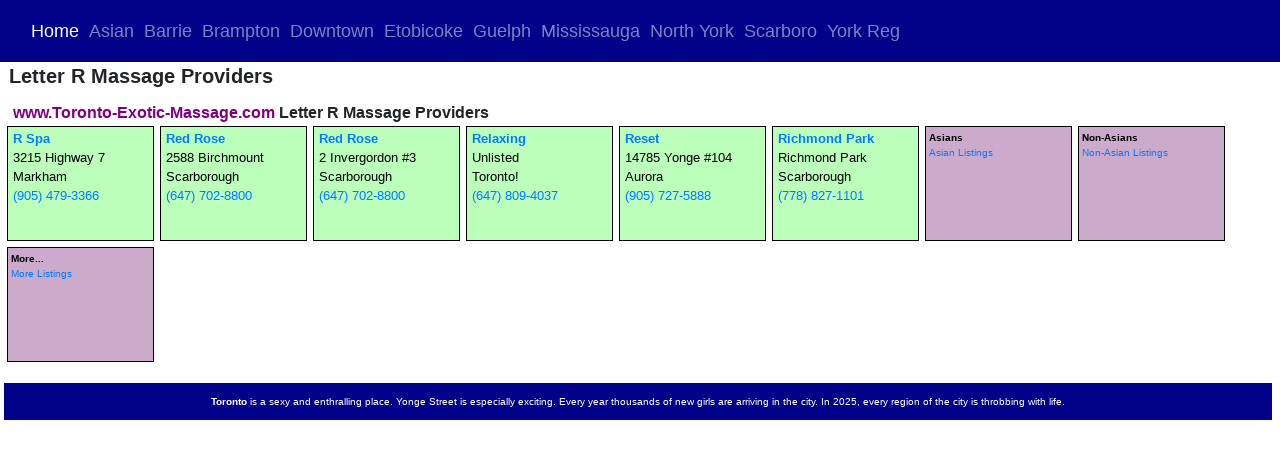

--- FILE ---
content_type: text/html; charset=UTF-8
request_url: http://toronto-exotic-massage.com/business/letter-r.php
body_size: 2743
content:
<!DOCTYPE html>

<html lang="en">
<head>
  <meta charset="utf-8">
  <title>Letter R Massage</title>

  <meta property="og:title" content="Letter R Massage">
  <meta property="og:description" content="The exotic massage parlours of Letter R.">
  <meta property="og:image" content="http://www.TORONTO-exotic-massage.com/img/600/butterflys-600.jpg">
  <meta property="og:url" content="http://www.toronto-exotic-massage.com">
  <meta name="twitter:card" content="summary_large_image">

  <meta name="description" content="Letter R Massage Parlours Massage Parlours. Letter R Massage Parlor Directory and Letter R Massage Spa List. Every massage parlour in the Toronto, Ontario and Canada are listed">
  <meta name="keywords" content="Letter R Massage Parlours, Toronto Exotic Massage, Toronto Erotic Massage, Toronto Massage Parlours, TERB, Brampton Massage Parlours	Toronto Massage Spas, Toronto Oriental Massage Parlours, Brampton Massage, Palladium Spa,  Hands from Heaven, Steeles Royal, Queensway Spa, Utopia Massage, Allure Massage, Toronto Exotics, TERB">  
  <meta name="viewport" content="width=device-width, initial-scale=1">
  <script src="https://ajax.googleapis.com/ajax/libs/jquery/1.12.0/jquery.min.js"></script>
  <link rel="stylesheet" href="http://maxcdn.bootstrapcdn.com/bootstrap/3.3.6/css/bootstrap.min.css">
  <link rel="stylesheet" href="/css/style2024.css">
  <script src="http://maxcdn.bootstrapcdn.com/bootstrap/3.3.6/js/bootstrap.min.js"></script>

  <link rel="stylesheet" href="https://maxcdn.bootstrapcdn.com/bootstrap/4.0.0/css/bootstrap.min.css" integrity="sha384-Gn5384xqQ1aoWXA+058RXPxPg6fy4IWvTNh0E263XmFcJlSAwiGgFAW/dAiS6JXm" crossorigin="anonymous">
  
  <script src="https://code.jquery.com/jquery-3.2.1.slim.min.js" integrity="sha384-KJ3o2DKtIkvYIK3UENzmM7KCkRr/rE9/Qpg6aAZGJwFDMVNA/GpGFF93hXpG5KkN" crossorigin="anonymous"></script>
  <script src="https://cdnjs.cloudflare.com/ajax/libs/popper.js/1.12.9/umd/popper.min.js" integrity="sha384-ApNbgh9B+Y1QKtv3Rn7W3mgPxhU9K/ScQsAP7hUibX39j7fakFPskvXusvfa0b4Q" crossorigin="anonymous"></script>
  <script src="https://maxcdn.bootstrapcdn.com/bootstrap/4.0.0/js/bootstrap.min.js" integrity="sha384-JZR6Spejh4U02d8jOt6vLEHfe/JQGiRRSQQxSfFWpi1MquVdAyjUar5+76PVCmYl" crossorigin="anonymous"></script>  

  <style>
     .navbar-custom { background-color: #000088; font-size:12px; }
     .navbar        { background-color: #000088; font-size:12px; }
     .bg-primary    { background-color: #000088; font-size:12px; }
     a.svg          { position:relative;display:inline-block;} 
     a.svg:after    { content:"";position:absolute;top:0;right:0;bottom:0;left:0;}   
     .Fred_101,.Fred_102,.Fred_103,.Fred_104{ 
        background-color: #ccaacc;
        float: left;
        height: 115px;
        width: 147px;
        border: 1px solid black;
        margin-top: 3px;
        margin-right: 3px;
        margin-bottom: 3px;
        margin-left: 3px;
        padding-top: 3px;
        padding-right: 3px;
        padding-left: 3px;
        padding-bottom: 1px;
        border-color: black;
        font-family:  Arial, Helvetica, sans-serif;
        font-size: 100%;
        color: #000;
     }  
     .Fred_101{display:none;} 
     .Fred_102{display:block;} 
     .Fred_103{display:block;} 
     .Fred_104{display:block;} 
     
  </style>   
  
</head>
<body>
	
<nav class="navbar navbar-expand-md navbar-dark navbar-custom">
      <button class="navbar-toggler" type="button" data-toggle="collapse" data-target="#navbarsExample06" aria-controls="navbarsExample06" aria-expanded="false" aria-label="Toggle navigation">
        <span class="navbar-toggler-icon"></span>
      </button>

      <div class="collapse navbar-collapse" id="navbarsExample06">
        <ul class="navbar-nav mr-auto">
          <li style="font-size:large; margin-left:0rem" class="nav-item active">
            <a class="nav-link" href="/">Home <span class="sr-only">(current)</span></a>
          </li>
          <li style="display:none; font-size:large; margin-left:0rem" class="nav-item"><a class="nav-link" href="/business/airport.php">Airport</a></li>
          <li style="font-size:large; margin-left:0rem" class="nav-item"><a class="nav-link" href="/business/asian.php">Asian</a></li>
          <li style="font-size:large; margin-left:0rem" class="nav-item"><a class="nav-link" href="/business/barrie.php">Barrie</a></li>
          <li style="font-size:large; margin-left:0rem" class="nav-item"><a class="nav-link" href="/business/brampton.php">Brampton</a></li>
          <li style="display:none; font-size:large; margin-left:0rem" class="nav-item"><a class="nav-link" href="/business/burlington.php">Burlington</a></li>
          <li style="display:none; font-size:large; margin-left:0rem" class="nav-item"><a class="nav-link" href="/business/danforth.php">Danforth</a></li>
          <li style="font-size:large; margin-left:0rem" class="nav-item"><a class="nav-link" href="/business/downtown.php">Downtown</a></li>
          <li style="display:none; font-size:large; margin-left:0rem" class="nav-item"><a class="nav-link" href="/business/durham-region.php">Durham</a></li>
          <li style="font-size:large; margin-left:0rem" class="nav-item"><a class="nav-link" href="/business/etobicoke.php">Etobicoke</a></li>
          <li style="font-size:large; margin-left:0rem" class="nav-item"><a class="nav-link" href="/business/guelph.php">Guelph</a></li>
          <li style="font-size:large; margin-left:0rem" class="nav-item"><a class="nav-link" href="/business/mississauga.php">Mississauga</a></li>
          <li style="display:none; font-size:large; margin-left:0rem" class="nav-item"><a class="nav-link" href="/business/mimico.php">Mimico</a></li>
          <li style="font-size:large; margin-left:0rem" class="nav-item"><a class="nav-link" href="/business/north-york.php">North York</a></li>
          <li style="display:none; font-size:large; margin-left:0rem" class="nav-item"><a class="nav-link" href="/business/ottawa.php">Ottawa</a></li>
          <li style="display:none; font-size:large; margin-left:0rem" class="nav-item"><a class="nav-link" href="/business/newmarket.php">Newmarket</a></li>
          <li style="font-size:large; margin-left:0rem" class="nav-item"><a class="nav-link" href="/business/scarborough.php">Scarboro</a></li>
          <li style="font-size:large; margin-left:0rem" class="nav-item"><a class="nav-link" href="/business/york-region.php">York Reg</a></li>
          <li style="display:none; margin-left:0rem" class="nav-item"><a class="nav-link" href="/business/contact.php">Contact</a></li>
          <li style="display:none; font-size:large; margin-left:0rem" class="nav-item"><a class="nav-link" href="/jre">Joe Rogan</a></li>
        </ul>
      </div>
    </nav>
 
    	
	
       <div style="display:block; padding-left:3px" class="container-fluid">
            <h2 style="margin-top:2px;margin-left:6px;margin-bottom:0"><b>Letter R Massage Providers</b></h2> 
            <?
                echo GetBannersMarch2025('listing-page','3 banners');
            ?>
       </div>


<div class="bigbox">  

  <div style="display:block; float:left; background:white; width:100%; margin-bottom:12px;">

  <div style="padding-left:5px; margin-bottom:1px">
  	 <h2 class="h2s">
  	 	  <b><span style="color:purple">www.Toronto-Exotic-Massage.com</span> Letter R Massage Providers</b>
  	 </h2> 
  </div>	 

  <span class="Fred17open"><b><a href="/profile/r-spa-markham.htm"> R Spa</a></b><br>3215 Highway 7  <br>Markham<br><a href="tel:9054793366">(905) 479-3366</a></span>

<span class="Fred17open"><b><a href="/profile/red-rose-spa-birchmount.htm"> Red Rose</a></b><br>2588 Birchmount <br>Scarborough<br><a href="tel:6477028800">(647) 702-8800</a></span>

<span class="Fred17open"><b><a href="/profile/red-rose-spa-invergordon.htm"> Red Rose</a></b><br>2 Invergordon  #3<br>Scarborough<br><a href="tel:6477028800">(647) 702-8800</a></span>

<span class="Fred17open"><b><a href="/profile/relaxing-on-senlac.htm"> Relaxing</a></b><br>Unlisted<br>Toronto!<br><a href="tel:6478094037">(647) 809-4037</a></span>

<span class="Fred17open"><b><a href="/profile/reset-wellness.htm"> Reset </a></b><br>14785 Yonge  #104<br>Aurora<br><a href="tel:9057275888">(905) 727-5888</a></span>

<span class="Fred17open"><b><a href="/profile/richmond-park.htm"> Richmond Park</a></b><br>Richmond Park <br>Scarborough<br><a href="tel:7788271101">(778) 827-1101</a></span>

<span class="Fred_101"><b>Less...</b><br><a href="letter-r.php">LessListings</a></span><span class="Fred_102"><b>Asians</b><br><a href="letter-r-asian.php">Asian Listings</a></span><span class="Fred_103"><b>Non-Asians</b><br><a href="letter-r-non-asian.php">Non-Asian Listings</a></span><span class="Fred_104"><b>More...</b><br><a href="letter-r-all.php">More Listings</a></span><span style="display:none;">Orzabal</span>  
  

</div>
<a id="start"></a>
<footer style="background:#008;bottom:0;position:relative;border-top:6px solid white;clear:both;" class="container-fluid footer2"> 
  <p style="color:white">
  	 <b>Toronto</b> is a sexy and enthralling place. 
  	 Yonge Street is especially exciting.
  	 Every year thousands of new girls are arriving in the city. 
  	 In 2025, every region of the city is throbbing with life.
 	</p>
</footer>
</div>
</body>
</html>


--- FILE ---
content_type: text/css
request_url: http://toronto-exotic-massage.com/css/style2024.css
body_size: 2092
content:
a[href^="tel:"] {
    text-decoration: none;
}
.no-touch a[href^="tel:"] {
    pointer-events: none;
    cursor: text;
}

.bigbox { width:100%; overflow:hidden; padding-left:4px; padding-right:8px; padding-top:4px;  }

.footer2 { border-top:1px solid black; margin-top:4px; padding-top:11px; padding-bottom:1px; text-align:center; }

.Fred16 { padding-left: 5px; }

.Fred17open {background:#bfb;padding-left: 5px;  }   
.Fred17closed {background:#fbb;padding-left: 5px;} 
.Fred20 {background:#ddd;padding-left: 5px;}  

.Fred16,  
.Fred17,
.Fred_001, 
.Fred_002, 
.Fred_003, 
.Fred_004, 
.Fred_005, 
.Fred_006, 
.Fred_007, 
.Fred_008, 
.Fred_009, 
.Fred_SRS, 

.Fred_Abs, 
.Fred_Aqua, 
.Fred_Bab, 
.Fred_Bel, 
.Fred_Brant, 
.Fred_Cls, 
.Fred_Cla, 
.Fred_CMJ, 
.Fred_Bobo, 
.Fred_Boh, 
.Fred_Enj, 
.Fred_Euro, 
.Fred_Fuj, 
.Fred_FHC, 
.Fred_Grlf, 
.Fred_GRS, 
.Fred_Kim, 
.Fred_Mya, 
.Fred_Mya, 
.Fred_Lake, 
.Fred_Moon, 
.Fred_Nat, 
.Fred_Nurse, 
.Fred_Obs, 
.Fred_Orc, 
.Fred_PA, 
.Fred_Pal, 
.Fred_Roy, 
.Fred_SBM, 
.Fred_SGR, 
.Fred_ST, 
.Fred_SRM, 
.Fred_Top, 
.Fred_TWC, 
.Fred_Wenli, 
.Fred_WES, 
.Fred_V, 
.Fred_Ying, 
.FredButter, 
.Fred_Butter, 
.Fred_Y {
   background-color: #BBBBFF;
   padding-left: 4px;   
}

.Fred_Butter { background-color: #FFEEDD; } 
.FredButter { background-color: #FFEEDD; } 

.Fred16 {
float: left;
height: 115px;
width: 147px;
border: 1px solid black;

margin-top: 3px;
margin-right: 3px;
margin-bottom: 3px;
margin-left: 3px;

padding-top: 2px;
padding-bottom: 2px;
padding-right: 3px;
padding-left: 4px;

border-color: black solid;
font-family:  Verdana, Arial, Helvetica, sans-serif;
xfont-weight: bold;
font-size: 10pt;
color: black
}

.Fred17,
.Fred20,
.FredButter, 
.Fred_Butter, 
.Fred17open,
.Fred17closed {
float: left;
height: 115px;
width: 147px;
border: 1px solid black;

margin-top: 3px;
margin-right: 3px;
margin-bottom: 3px;
margin-left: 3px;

padding-top: 2px;
padding-bottom: 2px;
padding-right: 3px;

border-color: black solid;
font-family:  Verdana, Arial, Helvetica, sans-serif;
xfont-weight: bold;
font-size: 10pt;
color: black
}


@media screen and (min-width:421px) and (max-width:520px) {
  .Fred16 { width: 180px; }
}

@media screen and (min-width:100px) and (max-width:380px) {
  .col-xs-6 { width: 100%; zbackground:red }
}

@media screen and (min-width:360px) and (max-width:420px) {
  .Fred16 { width: 170px; }
}

@media screen and (max-width:370px) {
  .Fred16 { width: 154px; }
}

@media screen and (max-width:350px) {
  .Fred16 { width:144px; height: 144px; }
}

@media screen and (max-width:330px) {
  .Fred16 { width:134px; height:150px; }
}

@media screen and (max-width:310px) {
  .Fred16 { width:124px; height:158px; }
}

@media screen and (max-width:290px) {
  .Fred16 { width:114px; height:164px; }
}

.Fred_001 { background-image:url(http://toronto-exotic-massage.com/img/b2017/amb-bg.jpg);   }
.Fred_002 { background-image:url(http://toronto-exotic-massage.com/img/b2017/amb-bg.jpg);   }
.Fred_003 { background-image:url(http://toronto-exotic-massage.com/img/b2017/amb-bg.jpg);   }
.Fred_004 { background-image:url(http://toronto-exotic-massage.com/img/b2017/amb-bg.jpg);   }
.Fred_005 { background-image:url(http://toronto-exotic-massage.com/img/b2017/amb-bg.jpg);   }
.Fred_006 { background-image:url(http://toronto-exotic-massage.com/img/b2017/amb-bg.jpg);   }
.Fred_007 { background-image:url(http://toronto-exotic-massage.com/img/b2017/amb-bg.jpg);   }
.Fred_008 { background-image:url(http://toronto-exotic-massage.com/img/b2017/amb-bg.jpg);   }
.Fred_009 { background-image:url(http://toronto-exotic-massage.com/img/b2017/amb-bg.jpg);   }
.Fred_SRS { background-image:url(http://toronto-exotic-massage.com/img/b2017/srs-bg.jpg);   }

.Fred_Abs  { background-image:url(http://toronto-exotic-massage.com/img/b2017/abs-bg.jpg);    }
.Fred_Amb  { background-image:url(http://toronto-exotic-massage.com/img/b2017/amb-bg.jpg);    }
.Fred_Aqua { background-image:url(http://toronto-exotic-massage.com/img/b2017/aqua-bg.jpg);    }
.Fred_Bab  { background-image:url(http://toronto-exotic-massage.com/img/b2017/bab-bg.jpg);    }
.Fred_Bel  { background-image:url(http://toronto-exotic-massage.com/img/b2017/bel-bg.jpg);    }
.Fred_Bobo { background-image:url(http://toronto-exotic-massage.com/img/b2017/bobo-bg.jpg);    }
.Fred_Boh  { background-image:url(http://toronto-exotic-massage.com/img/b2017/boh-bg.jpg);    }
.Fred_Brant { background-image:url(http://toronto-exotic-massage.com/img/b2017/boh-bg.jpg);    }
.Fred_Cla  { background-image:url(http://toronto-exotic-massage.com/img/b2017/classy4.jpg);   }
.Fred_Cls  { background-image:url(http://toronto-exotic-massage.com/img/b2017/classy4.jpg);   }
.Fred_CMJ  { background-image:url(http://toronto-exotic-massage.com/img/b2017/cmj-bg.jpg);    }
.Fred_Enj  { background-image:url(http://toronto-exotic-massage.com/img/b2017/enj-bg.jpg);    }
.Fred_Euro { background-image:url(http://toronto-exotic-massage.com/img/b2017/euro-bg.jpg);    }
.Fred_Fuj  { background-image:url(http://toronto-exotic-massage.com/img/b2017/fuj-bg.jpg);    }
.Fred_Grlf { background-image:url(http://toronto-exotic-massage.com/img/b2017/grlf-bg.jpg);   }
.Fred_GRS  { background-image:url(http://toronto-exotic-massage.com/img/b2017/grs-bg.jpg);   }
.Fred_Lake { background-image:url(http://toronto-exotic-massage.com/img/b2017/lake.jpg);   }
.Fred_Mya  { background-image:url(http://toronto-exotic-massage.com/img/b2017/mya-bg.jpg);    }
.Fred_Moon { background-image:url(http://toronto-exotic-massage.com/img/b2017/moon-bg.jpg);   }
.Fred_MLS  { background-image:url(http://toronto-exotic-massage.com/img/b2017/mls-bg.jpg);   }
.Fred_Nat  { background-image:url(http://toronto-exotic-massage.com/img/b2017/naturopath-bg.jpg); }
.Fred_Nurse { background-image:url(http://toronto-exotic-massage.com/img/b2017/nurse-bg.jpg); }
.Fred_Sgr  { background-image:url(http://toronto-exotic-massage.com/img/b2017/sgr-bg.jpg);    }
.Fred_SGR  { background-image:url(http://toronto-exotic-massage.com/img/b2017/sgr-bg.jpg);    }
.Fred_SBM  { background-image:url(http://toronto-exotic-massage.com/img/b2017/sbm-bg.jpg);    }
.Fred_ST   { background-image:url(http://toronto-exotic-massage.com/img/b2017/st-bg.jpg);     }
.Fred_Obs  { background-image:url(http://toronto-exotic-massage.com/img/b2017/obs-bg.jpg);    }
.Fred_Orc  { background-image:url(http://toronto-exotic-massage.com/img/b2017/orc-bg.jpg);    }
.Fred_PA   { background-image:url(http://toronto-exotic-massage.com/img/b2017/pa-bg.jpg);     }
.Fred_Pal  { background-image:url(http://toronto-exotic-massage.com/img/b2017/pal-bg.jpg);    }
.Fred_Roy  { background-image:url(http://toronto-exotic-massage.com/img/b2017/royale-wellness.jpg);   }
.Fred_SRM  { background-image:url(http://toronto-exotic-massage.com/img/b2017/srm-bg.jpg);    }
.Fred_Kim  { background-image:url(http://toronto-exotic-massage.com/img/b2017/break-kim-bg.jpg);    }
.Fred_FHC  { background-image:url(http://toronto-exotic-massage.com/img/b2017/fhc-bg.jpg);    }
.Fred_Top  { background-image:url(http://toronto-exotic-massage.com/img/b2017/top-background.jpg);    }
.Fred_TWC  { background-image:url(http://toronto-exotic-massage.com/img/b2017/twc-bg.jpg);    }
.Fred_V    { background-image:url(http://toronto-exotic-massage.com/img/b2017/v-bg.jpg);      }
.Fred_WES  { background-image:url(http://toronto-exotic-massage.com/img/b2017/wes-bg.jpg);    }
.Fred_Wenli { background-image:url(http://toronto-exotic-massage.com/img/b2017/wenli-bg.jpg); }
.Fred_Y { background-image:url(http://toronto-exotic-massage.com/img/b2017/y-bg.jpg); }
.Fred_Ying { background-image:url(http://toronto-exotic-massage.com/img/b2017/ying-bg.jpg); }

.Fred_Abs,
.Fred_Amb,
.Fred_Aqua,
.Fred_Bab,
.Fred_Bel,
.Fred_Boh,
.Fred_Bobo,
.Fred_Brant,
.Fred_Cls,
.Fred_Cla,
.Fred_CMJ,
.Fred_Obs,
.Fred_Enj,
.Fred_Euro,
.Fred_Fuj,
.Fred_Grlf,
.Fred_GRS,
.Fred_Lake,
.Fred_Moon,
.Fred_MLS,
.Fred_Mya,
.Fred_Nat,
.Fred_Nurse,
.Fred_Orc,
.Fred_PA,
.Fred_Pal,
.Fred_Roy,
.Fred_SBM,
.Fred_SRM,
.Fred_ST,
.Fred_FHC,
.Fred_Kim,
.Fred_SGR,
.Fred_SRS,
.Fred_Top,
.Fred_TWC,
.Fred_V, 
.Fred_WES,
.Fred_Wenli,
.Fred_Ying,
.Fred_Y
{
background-repeat: no-repeat;
background-position: 160px 0px; 

float: left;
height: 125px;
width: 100%;
zmax-width:1000px;
border: 1px solid black;

margin-top: 3px;
margin-right: 3px;
margin-bottom:  3px;
margin-left: 3px;

padding-top: 2px;
padding-bottom: 2px;
padding-right: 3px;
zpadding-left: 3px;

border-color: black solid;
font-family:  Verdana, Arial, Helvetica, sans-serif;
color: black
}


    .navbar {
      margin-bottom: 0;
      border-radius: 0;
    }
    
    /* Add a gray background color and some padding to the footer */
    footer {
	  background-color: #f2f2f2;
      padding: 25px;
    }
    @media screen and (max-width:440px) { 
    	.Fred16 { font-size:125%; height:220px; width:100%; }   
      .Fred_SRS,      
      .Fred_Cls, 
      .Fred_Cla, 
      .Fred_CMJ, 
      .Fred_Abs, 
      .Fred_Aqua, 
      .Fred_Bab, 
      .Fred_Bel, 
      .Fred_Bobo, 
      .Fred_Boh, 
      .Fred_Brant, 
      .Fred_Enj, 
      .Fred_Euro, 
      .Fred_FHC, 
      .Fred_Fuj, 
      .Fred_Grlf, 
      .Fred_GRS, 
      .Fred_Lake, 
      .Fred_Kim, 
      .Fred_Moon, 
      .Fred_MLS, 
      .Fred_Mya, 
      .Fred_Nat, 
      .Fred_Nurse, 
      .Fred_Obs, 
      .Fred_Orc, 
      .Fred_PA, 
      .Fred_Pal, 
      .Fred_Roy, 
      .Fred_SBM, 
      .Fred_SGR, 
      .Fred_ST, 
      .Fred_SRM, 
      .Fred_Top, 
      .Fred_TWC, 
      .Fred_WES, 
      .Fred_Wenli, 
      .Fred_V, 
      .Fred_Ying, 
      .Fred_Y 
    	          { height:220px; width:100%; 
    		          background-position: 180px 0px; 
    		          zbackground-image:url('http://toronto-exotic-massage.com/img/b2017/kim-bg.jpg'); 
    		  }   
       .bnr7 { font-size:125%; height:220px; }
       .h2s { font-size:18pt; margin-top:11px; margin-left:4px; margin-bottom:0px; font-weight:bold } 
     }

    .h2s { font-size:12pt; margin-top:11px; margin-left:4px; margin-bottom:0px; font-weight:bold } 

     .navbar-custom { background-color: #000088; font-size:12px; }
     .navbar        { background-color: #000088; font-size:12px; }
     .bg-primary    { background-color: #000088; font-size:12px; }
     a.svg          { position:relative;display:inline-block;} 
     a.svg:after    { content:"";position:absolute;top:0;right:0;bottom:0;left:0;}   
     .Fred_101,.Fred_102,.Fred_103,.Fred_104{ 
        background-color: #ccaacc;
        float: left;
        height: 115px;
        width: 147px;
        border: 2px solid black;
        margin-top: 3px;
        margin-right: 3px;
        margin-bottom: 3px;
        margin-left: 3px;
        padding-top: 3px;
        padding-right: 3px;
        padding-left: 3px;
        padding-bottom: 1px;
        border-color: #ffffff;
        font-family:  Arial, Helvetica, sans-serif;
        font-size: 125%;
        color: #000;
     }  
     .Fred_101{display:none;} 
     .Fred_102{display:none;} 
     .Fred_103{display:none;} 
     .Fred_104{display:block;}     
